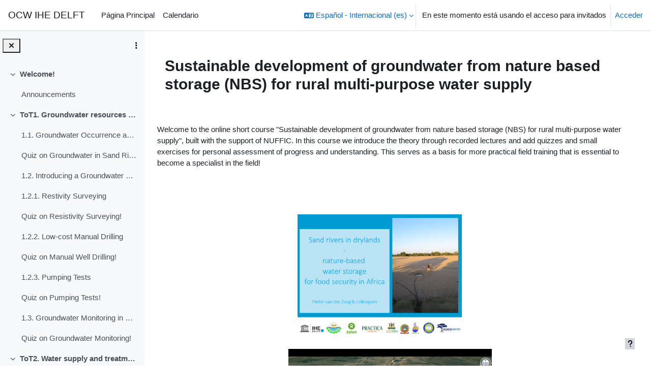

--- FILE ---
content_type: text/html; charset=utf-8
request_url: https://ocw.un-ihe.org/course/view.php?id=247&section=3&lang=es
body_size: 90678
content:
<!DOCTYPE html>

<html  dir="ltr" lang="es" xml:lang="es">
<head>
    <title>Tema: ToT3. Water supply and treatment from NBS for irrigation and cropping | Sustainable development of groundwater from nature based storage (NBS) for rural multi-purpose water supply | OCW IHE DELFT</title>
    <link rel="shortcut icon" href="https://ocw.un-ihe.org/theme/image.php/boost_union/theme/1769030384/favicon" />
    <style type="text/css">.admin_settingspage_tabs_with_tertiary .dropdown-toggle { font-size: 1.875rem !important; }
h2:has(+ .admin_settingspage_tabs_with_tertiary) { display: none; }</style><meta http-equiv="Content-Type" content="text/html; charset=utf-8" />
<meta name="keywords" content="moodle, Tema: ToT3. Water supply and treatment from NBS for irrigation and cropping | Sustainable development of groundwater from nature based storage (NBS) for rural multi-purpose water supply | OCW IHE DELFT" />
<link rel="stylesheet" type="text/css" href="https://ocw.un-ihe.org/theme/yui_combo.php?rollup/3.18.1/yui-moodlesimple-min.css" /><script id="firstthemesheet" type="text/css">/** Required in order to fix style inclusion problems in IE with YUI **/</script><link rel="stylesheet" type="text/css" href="https://ocw.un-ihe.org/theme/styles.php/boost_union/1769030384_1/all" />
<link rel="stylesheet" type="text/css" href="https://ocw.un-ihe.org/course/format/onetopic/styles.php" />
<script>
//<![CDATA[
var M = {}; M.yui = {};
M.pageloadstarttime = new Date();
M.cfg = {"wwwroot":"https:\/\/ocw.un-ihe.org","apibase":"https:\/\/ocw.un-ihe.org\/r.php\/api","homeurl":{},"sesskey":"PduHfB3Tks","sessiontimeout":"7200","sessiontimeoutwarning":1200,"themerev":"1769030384","slasharguments":1,"theme":"boost_union","iconsystemmodule":"core\/icon_system_fontawesome","jsrev":"1769030384","admin":"admin","svgicons":true,"usertimezone":"Europa\/Amsterdam","language":"es","courseId":247,"courseContextId":140503,"contextid":140503,"contextInstanceId":247,"langrev":1769051711,"templaterev":"1769030384","siteId":1,"userId":1};var yui1ConfigFn = function(me) {if(/-skin|reset|fonts|grids|base/.test(me.name)){me.type='css';me.path=me.path.replace(/\.js/,'.css');me.path=me.path.replace(/\/yui2-skin/,'/assets/skins/sam/yui2-skin')}};
var yui2ConfigFn = function(me) {var parts=me.name.replace(/^moodle-/,'').split('-'),component=parts.shift(),module=parts[0],min='-min';if(/-(skin|core)$/.test(me.name)){parts.pop();me.type='css';min=''}
if(module){var filename=parts.join('-');me.path=component+'/'+module+'/'+filename+min+'.'+me.type}else{me.path=component+'/'+component+'.'+me.type}};
YUI_config = {"debug":false,"base":"https:\/\/ocw.un-ihe.org\/lib\/yuilib\/3.18.1\/","comboBase":"https:\/\/ocw.un-ihe.org\/theme\/yui_combo.php?","combine":true,"filter":null,"insertBefore":"firstthemesheet","groups":{"yui2":{"base":"https:\/\/ocw.un-ihe.org\/lib\/yuilib\/2in3\/2.9.0\/build\/","comboBase":"https:\/\/ocw.un-ihe.org\/theme\/yui_combo.php?","combine":true,"ext":false,"root":"2in3\/2.9.0\/build\/","patterns":{"yui2-":{"group":"yui2","configFn":yui1ConfigFn}}},"moodle":{"name":"moodle","base":"https:\/\/ocw.un-ihe.org\/theme\/yui_combo.php?m\/1769030384\/","combine":true,"comboBase":"https:\/\/ocw.un-ihe.org\/theme\/yui_combo.php?","ext":false,"root":"m\/1769030384\/","patterns":{"moodle-":{"group":"moodle","configFn":yui2ConfigFn}},"filter":null,"modules":{"moodle-core-actionmenu":{"requires":["base","event","node-event-simulate"]},"moodle-core-blocks":{"requires":["base","node","io","dom","dd","dd-scroll","moodle-core-dragdrop","moodle-core-notification"]},"moodle-core-chooserdialogue":{"requires":["base","panel","moodle-core-notification"]},"moodle-core-dragdrop":{"requires":["base","node","io","dom","dd","event-key","event-focus","moodle-core-notification"]},"moodle-core-event":{"requires":["event-custom"]},"moodle-core-handlebars":{"condition":{"trigger":"handlebars","when":"after"}},"moodle-core-lockscroll":{"requires":["plugin","base-build"]},"moodle-core-maintenancemodetimer":{"requires":["base","node"]},"moodle-core-notification":{"requires":["moodle-core-notification-dialogue","moodle-core-notification-alert","moodle-core-notification-confirm","moodle-core-notification-exception","moodle-core-notification-ajaxexception"]},"moodle-core-notification-dialogue":{"requires":["base","node","panel","escape","event-key","dd-plugin","moodle-core-widget-focusafterclose","moodle-core-lockscroll"]},"moodle-core-notification-alert":{"requires":["moodle-core-notification-dialogue"]},"moodle-core-notification-confirm":{"requires":["moodle-core-notification-dialogue"]},"moodle-core-notification-exception":{"requires":["moodle-core-notification-dialogue"]},"moodle-core-notification-ajaxexception":{"requires":["moodle-core-notification-dialogue"]},"moodle-core_availability-form":{"requires":["base","node","event","event-delegate","panel","moodle-core-notification-dialogue","json"]},"moodle-course-categoryexpander":{"requires":["node","event-key"]},"moodle-course-dragdrop":{"requires":["base","node","io","dom","dd","dd-scroll","moodle-core-dragdrop","moodle-core-notification","moodle-course-coursebase","moodle-course-util"]},"moodle-course-management":{"requires":["base","node","io-base","moodle-core-notification-exception","json-parse","dd-constrain","dd-proxy","dd-drop","dd-delegate","node-event-delegate"]},"moodle-course-util":{"requires":["node"],"use":["moodle-course-util-base"],"submodules":{"moodle-course-util-base":{},"moodle-course-util-section":{"requires":["node","moodle-course-util-base"]},"moodle-course-util-cm":{"requires":["node","moodle-course-util-base"]}}},"moodle-form-dateselector":{"requires":["base","node","overlay","calendar"]},"moodle-form-shortforms":{"requires":["node","base","selector-css3","moodle-core-event"]},"moodle-question-chooser":{"requires":["moodle-core-chooserdialogue"]},"moodle-question-searchform":{"requires":["base","node"]},"moodle-availability_completion-form":{"requires":["base","node","event","moodle-core_availability-form"]},"moodle-availability_date-form":{"requires":["base","node","event","io","moodle-core_availability-form"]},"moodle-availability_grade-form":{"requires":["base","node","event","moodle-core_availability-form"]},"moodle-availability_group-form":{"requires":["base","node","event","moodle-core_availability-form"]},"moodle-availability_grouping-form":{"requires":["base","node","event","moodle-core_availability-form"]},"moodle-availability_profile-form":{"requires":["base","node","event","moodle-core_availability-form"]},"moodle-mod_assign-history":{"requires":["node","transition"]},"moodle-mod_bigbluebuttonbn-broker":{"requires":["base","node","datasource-get","datasource-jsonschema","datasource-polling","moodle-core-notification"]},"moodle-mod_bigbluebuttonbn-imports":{"requires":["base","node"]},"moodle-mod_bigbluebuttonbn-modform":{"requires":["base","node"]},"moodle-mod_bigbluebuttonbn-recordings":{"requires":["base","node","datasource-get","datasource-jsonschema","datasource-polling","moodle-core-notification"]},"moodle-mod_bigbluebuttonbn-rooms":{"requires":["base","node","datasource-get","datasource-jsonschema","datasource-polling","moodle-core-notification"]},"moodle-mod_customcert-rearrange":{"requires":["dd-delegate","dd-drag"]},"moodle-mod_mediagallery-base":{"requires":["base","node","selector-css3","dd-constrain","dd-proxy","dd-drop","dd-plugin","moodle-core-notification","event"]},"moodle-mod_mediagallery-mediabox":{"requires":["base","node","selector-css3"]},"moodle-mod_quiz-autosave":{"requires":["base","node","event","event-valuechange","node-event-delegate","io-form","datatype-date-format"]},"moodle-mod_quiz-dragdrop":{"requires":["base","node","io","dom","dd","dd-scroll","moodle-core-dragdrop","moodle-core-notification","moodle-mod_quiz-quizbase","moodle-mod_quiz-util-base","moodle-mod_quiz-util-page","moodle-mod_quiz-util-slot","moodle-course-util"]},"moodle-mod_quiz-modform":{"requires":["base","node","event"]},"moodle-mod_quiz-questionchooser":{"requires":["moodle-core-chooserdialogue","moodle-mod_quiz-util","querystring-parse"]},"moodle-mod_quiz-quizbase":{"requires":["base","node"]},"moodle-mod_quiz-toolboxes":{"requires":["base","node","event","event-key","io","moodle-mod_quiz-quizbase","moodle-mod_quiz-util-slot","moodle-core-notification-ajaxexception"]},"moodle-mod_quiz-util":{"requires":["node","moodle-core-actionmenu"],"use":["moodle-mod_quiz-util-base"],"submodules":{"moodle-mod_quiz-util-base":{},"moodle-mod_quiz-util-slot":{"requires":["node","moodle-mod_quiz-util-base"]},"moodle-mod_quiz-util-page":{"requires":["node","moodle-mod_quiz-util-base"]}}},"moodle-message_airnotifier-toolboxes":{"requires":["base","node","io"]},"moodle-editor_atto-editor":{"requires":["node","transition","io","overlay","escape","event","event-simulate","event-custom","node-event-html5","node-event-simulate","yui-throttle","moodle-core-notification-dialogue","moodle-editor_atto-rangy","handlebars","timers","querystring-stringify"]},"moodle-editor_atto-plugin":{"requires":["node","base","escape","event","event-outside","handlebars","event-custom","timers","moodle-editor_atto-menu"]},"moodle-editor_atto-menu":{"requires":["moodle-core-notification-dialogue","node","event","event-custom"]},"moodle-editor_atto-rangy":{"requires":[]},"moodle-report_eventlist-eventfilter":{"requires":["base","event","node","node-event-delegate","datatable","autocomplete","autocomplete-filters"]},"moodle-report_loglive-fetchlogs":{"requires":["base","event","node","io","node-event-delegate"]},"moodle-gradereport_history-userselector":{"requires":["escape","event-delegate","event-key","handlebars","io-base","json-parse","moodle-core-notification-dialogue"]},"moodle-qbank_editquestion-chooser":{"requires":["moodle-core-chooserdialogue"]},"moodle-tool_lp-dragdrop-reorder":{"requires":["moodle-core-dragdrop"]},"moodle-assignfeedback_editpdf-editor":{"requires":["base","event","node","io","graphics","json","event-move","event-resize","transition","querystring-stringify-simple","moodle-core-notification-dialog","moodle-core-notification-alert","moodle-core-notification-warning","moodle-core-notification-exception","moodle-core-notification-ajaxexception"]},"moodle-atto_accessibilitychecker-button":{"requires":["color-base","moodle-editor_atto-plugin"]},"moodle-atto_accessibilityhelper-button":{"requires":["moodle-editor_atto-plugin"]},"moodle-atto_align-button":{"requires":["moodle-editor_atto-plugin"]},"moodle-atto_bold-button":{"requires":["moodle-editor_atto-plugin"]},"moodle-atto_charmap-button":{"requires":["moodle-editor_atto-plugin"]},"moodle-atto_clear-button":{"requires":["moodle-editor_atto-plugin"]},"moodle-atto_collapse-button":{"requires":["moodle-editor_atto-plugin"]},"moodle-atto_embedquestion-button":{"requires":["moodle-editor_atto-plugin"]},"moodle-atto_emojipicker-button":{"requires":["moodle-editor_atto-plugin"]},"moodle-atto_emoticon-button":{"requires":["moodle-editor_atto-plugin"]},"moodle-atto_equation-button":{"requires":["moodle-editor_atto-plugin","moodle-core-event","io","event-valuechange","tabview","array-extras"]},"moodle-atto_h5p-button":{"requires":["moodle-editor_atto-plugin"]},"moodle-atto_hr-button":{"requires":["moodle-editor_atto-plugin"]},"moodle-atto_html-beautify":{},"moodle-atto_html-button":{"requires":["promise","moodle-editor_atto-plugin","moodle-atto_html-beautify","moodle-atto_html-codemirror","event-valuechange"]},"moodle-atto_html-codemirror":{"requires":["moodle-atto_html-codemirror-skin"]},"moodle-atto_image-button":{"requires":["moodle-editor_atto-plugin"]},"moodle-atto_indent-button":{"requires":["moodle-editor_atto-plugin"]},"moodle-atto_italic-button":{"requires":["moodle-editor_atto-plugin"]},"moodle-atto_link-button":{"requires":["moodle-editor_atto-plugin"]},"moodle-atto_managefiles-button":{"requires":["moodle-editor_atto-plugin"]},"moodle-atto_managefiles-usedfiles":{"requires":["node","escape"]},"moodle-atto_media-button":{"requires":["moodle-editor_atto-plugin","moodle-form-shortforms"]},"moodle-atto_noautolink-button":{"requires":["moodle-editor_atto-plugin"]},"moodle-atto_orderedlist-button":{"requires":["moodle-editor_atto-plugin"]},"moodle-atto_recordrtc-button":{"requires":["moodle-editor_atto-plugin","moodle-atto_recordrtc-recording"]},"moodle-atto_recordrtc-recording":{"requires":["moodle-atto_recordrtc-button"]},"moodle-atto_rtl-button":{"requires":["moodle-editor_atto-plugin"]},"moodle-atto_strike-button":{"requires":["moodle-editor_atto-plugin"]},"moodle-atto_subscript-button":{"requires":["moodle-editor_atto-plugin"]},"moodle-atto_superscript-button":{"requires":["moodle-editor_atto-plugin"]},"moodle-atto_table-button":{"requires":["moodle-editor_atto-plugin","moodle-editor_atto-menu","event","event-valuechange"]},"moodle-atto_title-button":{"requires":["moodle-editor_atto-plugin"]},"moodle-atto_underline-button":{"requires":["moodle-editor_atto-plugin"]},"moodle-atto_undo-button":{"requires":["moodle-editor_atto-plugin"]},"moodle-atto_unorderedlist-button":{"requires":["moodle-editor_atto-plugin"]}}},"gallery":{"name":"gallery","base":"https:\/\/ocw.un-ihe.org\/lib\/yuilib\/gallery\/","combine":true,"comboBase":"https:\/\/ocw.un-ihe.org\/theme\/yui_combo.php?","ext":false,"root":"gallery\/1769030384\/","patterns":{"gallery-":{"group":"gallery"}}}},"modules":{"core_filepicker":{"name":"core_filepicker","fullpath":"https:\/\/ocw.un-ihe.org\/lib\/javascript.php\/1769030384\/repository\/filepicker.js","requires":["base","node","node-event-simulate","json","async-queue","io-base","io-upload-iframe","io-form","yui2-treeview","panel","cookie","datatable","datatable-sort","resize-plugin","dd-plugin","escape","moodle-core_filepicker","moodle-core-notification-dialogue"]},"core_comment":{"name":"core_comment","fullpath":"https:\/\/ocw.un-ihe.org\/lib\/javascript.php\/1769030384\/comment\/comment.js","requires":["base","io-base","node","json","yui2-animation","overlay","escape"]}},"logInclude":[],"logExclude":[],"logLevel":null};
M.yui.loader = {modules: {}};

//]]>
</script>

    <meta name="viewport" content="width=device-width, initial-scale=1.0">
</head>
<body  id="page-course-view-onetopic" class="format-onetopic limitedwidth  path-course path-course-view chrome dir-ltr lang-es yui-skin-sam yui3-skin-sam ocw-un-ihe-org pagelayout-course course-247 context-140503 category-16 category-1 theme uses-drawers drawer-open-index nocourseindexcmicons theme_boost-union-footerbuttondesktop">
<div class="toast-wrapper mx-auto py-0 fixed-top" role="status" aria-live="polite"></div>
<div id="page-wrapper" class="d-print-block">

    <div>
    <a class="sr-only sr-only-focusable" href="#maincontent">Salta al contenido principal</a>
</div><script src="https://ocw.un-ihe.org/lib/javascript.php/1769030384/lib/polyfills/polyfill.js"></script>
<script src="https://ocw.un-ihe.org/theme/yui_combo.php?rollup/3.18.1/yui-moodlesimple-min.js"></script><script src="https://ocw.un-ihe.org/lib/javascript.php/1769030384/lib/javascript-static.js"></script>
<script>
//<![CDATA[
document.body.className += ' jsenabled';
//]]>
</script>


<script>
  (function(i,s,o,g,r,a,m){i['GoogleAnalyticsObject']=r;i[r]=i[r]||function(){
  (i[r].q=i[r].q||[]).push(arguments)},i[r].l=1*new Date();a=s.createElement(o),
  m=s.getElementsByTagName(o)[0];a.async=1;a.src=g;m.parentNode.insertBefore(a,m)
  })(window,document,'script','//www.google-analytics.com/analytics.js','ga');

  ga('create', 'UA-38167046-1', 'auto');
  ga('send', 'pageview');

</script>

    
    <nav class="navbar fixed-top navbar-light bg-white navbar-expand " aria-label="Navegación del sitio">
        <div class="container-fluid">
            <button class="navbar-toggler aabtn d-block d-md-none px-1 my-1 border-0" data-toggler="drawers" data-action="toggle" data-target="theme_boost-drawers-primary">
                <span class="navbar-toggler-icon"></span>
                <span class="sr-only">Panel lateral</span>
            </button>
    
            <a href="https://ocw.un-ihe.org/" class="navbar-brand align-items-center m-0 me-4 p-0 aabtn   d-none d-md-flex  ">
    
                    OCW IHE DELFT
            </a>
                <div class="primary-navigation">
                    <nav class="moremenu navigation">
                        <ul id="moremenu-6972377067449-navbar-nav" role="menubar" class="nav more-nav navbar-nav">
                                        <li data-key="home" class="nav-item " role="none" data-forceintomoremenu="false">
                                                    <a role="menuitem" class="nav-link   "
                                                        href="https://ocw.un-ihe.org/"
                                                        
                                                        
                                                        
                                                        data-disableactive="true"
                                                        tabindex="-1"
                                                    >
                                                        Página Principal
                                                    </a>
                                        </li>
                                        <li data-key="calendar" class="nav-item " role="none" data-forceintomoremenu="false">
                                                    <a role="menuitem" class="nav-link   "
                                                        href="https://ocw.un-ihe.org/calendar/view.php?view=month"
                                                        
                                                        
                                                        
                                                        data-disableactive="true"
                                                        tabindex="-1"
                                                    >
                                                        Calendario
                                                    </a>
                                        </li>
                                <li role="none" class="nav-item dropdown dropdownmoremenu d-none" data-region="morebutton">
                                    <a class="dropdown-toggle nav-link " href="#" id="moremenu-dropdown-6972377067449" role="menuitem" data-toggle="dropdown" aria-haspopup="true" aria-expanded="false" tabindex="-1">
                                        Más
                                    </a>
                                    <ul class="dropdown-menu dropdown-menu-left" data-region="moredropdown" aria-labelledby="moremenu-dropdown-6972377067449" role="menu">
                                    </ul>
                                </li>
                        </ul>
                    </nav>
                </div>
    
            <ul class="navbar-nav d-none d-md-flex my-1 px-1">
                <!-- page_heading_menu -->
                
            </ul>
    
            <div id="usernavigation" class="navbar-nav ms-auto h-100">
                    <div class="langmenu">
                        <div class="dropdown show">
                            <a href="#" role="button" id="lang-menu-toggle" data-toggle="dropdown" aria-label="Idioma" aria-haspopup="true" aria-controls="lang-action-menu" class="btn dropdown-toggle">
                                <i class="icon fa fa-language fa-fw me-1" aria-hidden="true"></i>
                                <span class="langbutton">
                                    Español - Internacional ‎(es)‎
                                </span>
                                <b class="caret"></b>
                            </a>
                            <div role="menu" aria-labelledby="lang-menu-toggle" id="lang-action-menu" class="dropdown-menu dropdown-menu-right">
                                        <a href="https://ocw.un-ihe.org/course/view.php?id=247&amp;section=3&amp;lang=en" class="dropdown-item ps-5" role="menuitem" 
                                                lang="en" >
                                            English ‎(en)‎
                                        </a>
                                        <a href="#" class="dropdown-item ps-5" role="menuitem" aria-current="true"
                                                >
                                            Español - Internacional ‎(es)‎
                                        </a>
                                        <a href="https://ocw.un-ihe.org/course/view.php?id=247&amp;section=3&amp;lang=fr" class="dropdown-item ps-5" role="menuitem" 
                                                lang="fr" >
                                            Français ‎(fr)‎
                                        </a>
                                        <a href="https://ocw.un-ihe.org/course/view.php?id=247&amp;section=3&amp;lang=ar" class="dropdown-item ps-5" role="menuitem" 
                                                lang="ar" >
                                            العربية ‎(ar)‎
                                        </a>
                            </div>
                        </div>
                    </div>
                    <div class="divider border-start h-75 align-self-center mx-1"></div>
                
                <div class="d-flex align-items-stretch usermenu-container" data-region="usermenu">
                        <div class="usermenu">
                                <span class="login ps-2">
                                        En este momento está usando el acceso para invitados
                                        <div class="divider border-start h-75 align-self-center mx-2"></div>
                                        <a href="https://ocw.un-ihe.org/login/index.php">Acceder</a>
                                </span>
                        </div>
                </div>
                
    
            </div>
        </div>
    </nav>
    
<div  class="drawer   drawer-left  drawer-primary d-print-none not-initialized" data-region="fixed-drawer" id="theme_boost-drawers-primary" data-preference="" data-state="show-drawer-primary" data-forceopen="0" data-close-on-resize="1">
    <div class="drawerheader">
        <button
            class="btn drawertoggle icon-no-margin hidden"
            data-toggler="drawers"
            data-action="closedrawer"
            data-target="theme_boost-drawers-primary"
            data-toggle="tooltip"
            data-placement="right"
            title="Cerrar caja"
        >
            <i class="icon fa fa-xmark fa-fw " aria-hidden="true" ></i>
        </button>
                <a
            href="https://ocw.un-ihe.org/"
            title="OCW IHE DELFT"
            data-region="site-home-link"
            class="aabtn text-reset d-flex align-items-center py-1 h-100"
        >
                <span class="sitename" title="OCW IHE DELFT">OCW IHE DELFT</span>
        </a>

        <div class="drawerheadercontent hidden">
            
        </div>
    </div>
    <div class="drawercontent drag-container" data-usertour="scroller">
                <div class="list-group">
                <a href="https://ocw.un-ihe.org/"  class=" list-group-item list-group-item-action  "  >
                    Página Principal
                </a>
                <a href="https://ocw.un-ihe.org/calendar/view.php?view=month"  class=" list-group-item list-group-item-action  "  >
                    Calendario
                </a>
        </div>

    </div>
</div>
        <div  class="drawer drawer-left show d-print-none not-initialized" data-region="fixed-drawer" id="theme_boost-drawers-courseindex" data-preference="drawer-open-index" data-state="show-drawer-left" data-forceopen="0" data-close-on-resize="0">
    <div class="drawerheader">
        <button
            class="btn drawertoggle icon-no-margin hidden"
            data-toggler="drawers"
            data-action="closedrawer"
            data-target="theme_boost-drawers-courseindex"
            data-toggle="tooltip"
            data-placement="right"
            title="Cerrar el índice del curso"
        >
            <i class="icon fa fa-xmark fa-fw " aria-hidden="true" ></i>
        </button>
        
        <div class="drawerheadercontent hidden">
                            <div id="courseindexdrawercontrols" class="dropdown">
                    <button class="btn btn-icon rounded-circle mx-2"
                            id="courseindexdrawercontrolsmenubutton"
                            type="button"
                            data-toggle="dropdown"
                            aria-haspopup="true"
                            aria-expanded="false"
                            title="Opciones de índice de cursos"
                            aria-label="Opciones de índice de cursos"
                            aria-controls="courseindexdrawercontrolsmenu">
                        <i class="icon fa fa-ellipsis-v fa-fw m-0" aria-hidden="true"></i>
                    </button>
                    <div class="dropdown-menu dropdown-menu-right" role="menu" id="courseindexdrawercontrolsmenu" aria-labelledby="courseindexdrawercontrolsmenubutton">
                        <a class="dropdown-item"
                           href="#"
                           data-action="expandallcourseindexsections"
                           role="menuitem"
                        >
                            <i class="icon fa fa-angles-down fa-fw " aria-hidden="true" ></i>
                            Expandir todo
                        </a>
                        <a class="dropdown-item"
                           href="#"
                           data-action="collapseallcourseindexsections"
                           role="menuitem"
                        >
                            <span class="dir-rtl-hide"><i class="icon fa fa-angles-right fa-fw " aria-hidden="true" ></i></span>
                            <span class="dir-ltr-hide"><i class="icon fa fa-angles-left fa-fw " aria-hidden="true" ></i></span>
                            Colapsar todo
                        </a>
                    </div>
                </div>

        </div>
    </div>
    <div class="drawercontent drag-container" data-usertour="scroller">
                        <nav id="courseindex" class="courseindex">
    <div id="courseindex-content">
        <div data-region="loading-placeholder-content" aria-hidden="true" id="course-index-placeholder">
            <ul class="placeholders list-unstyled px-5">
                <li>
                    <div class="col-md-6 p-0 d-flex align-items-center">
                        <div class="bg-pulse-grey rounded-circle me-2"></div>
                        <div class="bg-pulse-grey w-100"></div>
                    </div>
                </li>
                <li>
                    <div class="col-md-6 p-0 d-flex align-items-center">
                        <div class="bg-pulse-grey rounded-circle me-2"></div>
                        <div class="bg-pulse-grey w-100"></div>
                    </div>
                </li>
                <li>
                    <div class="col-md-6 p-0 d-flex align-items-center">
                        <div class="bg-pulse-grey rounded-circle me-2"></div>
                        <div class="bg-pulse-grey w-100"></div>
                    </div>
                </li>
                <li>
                    <div class="col-md-6 p-0 d-flex align-items-center">
                        <div class="bg-pulse-grey rounded-circle me-2"></div>
                        <div class="bg-pulse-grey w-100"></div>
                    </div>
                </li>
            </ul>
        </div>
    </div>
</nav>

    </div>
</div>


    <div id="page" data-region="mainpage" data-usertour="scroller" class="drawers show-drawer-left  drag-container">



        <div class="main-inner-wrapper main-inner-outside-none main-inner-outside-nextmaincontent">

        <div id="topofscroll" class="main-inner">
            <div class="drawer-toggles d-flex">
                    <div class="drawer-toggler drawer-left-toggle open-nav d-print-none">
                        <button
                            class="btn icon-no-margin"
                            data-toggler="drawers"
                            data-action="toggle"
                            data-target="theme_boost-drawers-courseindex"
                            data-toggle="tooltip"
                            data-placement="right"
                            title="Abrir índice del curso"
                        >
                            <span class="sr-only">Abrir índice del curso</span>
                            <i class="icon fa fa-list fa-fw " aria-hidden="true" ></i>
                        </button>
                    </div>
            </div>
            
            
            <header id="page-header" class="header-maxwidth d-print-none">
    <div class="w-100">
        <div class="d-flex flex-wrap">
            <div id="page-navbar">
                <nav aria-label="Barra de navegación">
    <ol class="breadcrumb"></ol>
</nav>
            </div>
            <div class="ms-auto d-flex">
                
            </div>
            <div id="course-header">
                
            </div>
        </div>
                <div class="d-flex align-items-center">
                    <div class="me-auto d-flex flex-column">
                        <div>
                            <div class="page-context-header d-flex flex-wrap align-items-center mb-2">
    <div class="page-header-headings">
        <h1 class="h2 mb-0">Sustainable development of groundwater from nature based storage (NBS) for rural multi-purpose water supply</h1>
    </div>
</div>
                        </div>
                        <div>
                        </div>
                    </div>
                    <div class="header-actions-container ms-auto" data-region="header-actions-container">
                    </div>
                </div>
    </div>
</header>
            <div id="page-content" class="pb-3 d-print-block">
                <div id="region-main-box">
                    <div id="region-main">

                        <span class="notifications" id="user-notifications"></span><div class="course-content-header"><div id="697237703b8b2-course-format">
    <h2 class="accesshide">Perfilado de sección</h2>
    


    <div class="single-section general-section">
        <ul class="onetopic">

                <li id="section-0"
                    class="section course-section main  clearfix
                             
                            "
                    data-sectionid="0"
                    data-sectionreturnid="3"
                    data-for="section"
                    data-id="4067"
                    data-number="0"
                >
                    <div class="course-section-header d-flex"
                        data-for="section_title"
                        data-id="4067"
                        data-number="0"
                    >
                        <div data-region="sectionbadges" class="sectionbadges d-flex align-items-center">
                        </div>
                    </div>
                
                        
                        <div id="coursecontentcollapse0"
                            class="content ">
                            <div class=" my-3" data-for="sectioninfo">
                                        <div class="section_availability">
                                        </div>
                                            <div class="summarytext">
                                                <div class="no-overflow"><p style="direction: rtl; text-align: center;"></p><p style="text-align: left;"><span style="font-size: 0.9375rem; text-transform: inherit;"></span></p><p><span>Welcome to the online short course "Sustainable development of groundwater from nature based storage (NBS) for rural multi-purpose water supply", built with the support of NUFFIC. In this course we&nbsp;</span><span>introduce the theory through recorded lectures and add quizzes and small exercises for personal assessment of progress and understanding. This serves as a basis for more practical field training that is essential to become a specialist in the field!</span></p><br>&nbsp; &nbsp;<p></p><p style="text-align: center;"><a href="https://ocw.un-ihe.org/pluginfile.php/140503/course/section/4067/Introduction_NBS_SandRivers_DrylandsSSA.mp4?time=1613483223319" target="_blank" style="font-size: 0.9375rem; text-transform: inherit;"><img src="https://ocw.un-ihe.org/pluginfile.php/140503/course/section/4067/Sand_River_Intro_Title_Slide.png" alt="Sand_River_Intro_Title_Slide" width="351" height="263" style="text-align: right;" class="img-responsive atto_image_button_middle"></a><span style="text-align: right; font-size: 0.9375rem; text-transform: inherit;">&nbsp; &nbsp;</span><span style="text-align: right; font-size: 0.9375rem; text-transform: inherit;">&nbsp;&nbsp;&nbsp;&nbsp;</span>&nbsp;&nbsp;&nbsp;<div class="mediaplugin mediaplugin_videojs d-block"><div style="max-width:400px;"><video   controls="true" loop="true" data-setup-lazy="{&quot;language&quot;: &quot;es&quot;, &quot;fluid&quot;: true, &quot;playbackRates&quot;: [0.5, 0.75, 1, 1.25, 1.5, 1.75, 2], &quot;userActions&quot;: {&quot;hotkeys&quot;: true}}" id="id_videojs_6972377080b4e_1" class="video-js" title="Fly_Over_Limpopo.mp4"><source src="https://ocw.un-ihe.org/pluginfile.php/140503/course/section/4067/Fly_Over_Limpopo.mp4?time=1637318673560" type="video/mp4" />https://ocw.un-ihe.org/pluginfile.php/140503/course/section/4067/Fly_Over_Limpopo.mp4?time=1637318673560</video></div></div>&nbsp;&nbsp;&nbsp;<span style="text-align: right; font-size: 0.9375rem; text-transform: inherit;">&nbsp;&nbsp;&nbsp;&nbsp;</span><span style="text-align: right; font-size: 0.9375rem; text-transform: inherit;">&nbsp; &nbsp; &nbsp;</span></p><p></p><p style="text-align: right;"><br></p><p></p></div>
                                            </div>
                            </div>
                                    <ul class="section m-0 p-0 img-text  d-block " data-for="cmlist">
                                                <li
                                                    class="activity activity-wrapper forum modtype_forum  hasinfo "
                                                    id="module-16456"
                                                    data-for="cmitem"
                                                    data-id="16456"
                                                >
                                                        <div class="activity-item focus-control " data-activityname="Announcements" data-region="activity-card">
                                                                    <div class="bulkselect d-none" data-for="cmBulkSelect">
                                                                        <input
                                                                            id="cmCheckbox16456"
                                                                            type="checkbox"
                                                                            data-id="16456"
                                                                            data-action="toggleSelectionCm"
                                                                            data-bulkcheckbox="1"
                                                                        >
                                                                        <label class="sr-only" for="cmCheckbox16456">
                                                                            Seleccionar actividad Announcements
                                                                        </label>
                                                                    </div>

                                                                <div class="activity-grid ">
                                                                
                                                                                            <div class="activity-icon activityiconcontainer smaller collaboration  courseicon align-self-start me-2">
                                                                                                <img
                                                                                                    src="https://ocw.un-ihe.org/theme/image.php/boost_union/forum/1769030384/monologo?filtericon=1"
                                                                                                    class="activityicon "
                                                                                                    data-region="activity-icon"
                                                                                                    data-id="16456"
                                                                                                    alt=""
                                                                                                    
                                                                                                >
                                                                                            </div>
                                                                                
                                                                                    <div class="activity-name-area activity-instance d-flex flex-column me-2">
                                                                                        <div class="activitytitle  modtype_forum position-relative align-self-start">
                                                                                            <div class="activityname">
                                                                                                            <a href="https://ocw.un-ihe.org/mod/forum/view.php?id=16456" class=" aalink stretched-link" onclick="">        <span class="instancename">Announcements <span class="accesshide " > Foro</span></span>    </a>
                                                                                                        
                                                                                                        <span
                                                                                                            
                                                                                                            class="ms-1"
                                                                                                            
                                                                                                        >
                                                                                                            <span class="activitybadge badge rounded-pill ">
                                                                                                                    
                                                                                                            </span>
                                                                                                        </span>
                                                                                            </div>
                                                                                        </div>
                                                                                    </div>
                                                                                
                                                                
                                                                
                                                                
                                                                
                                                                
                                                                
                                                                
                                                                
                                                                </div>
                                                        </div>
                                                </li>
                                        </ul>
                            
                        </div>                </li>

        </ul>
    </div>


    <div id="tabs-tree-start" class="defaulttabs hastopictabs ">
            <style type="text/css">
                    
            </style>

            <div class="tabs-wrapper">

                

                    <ul class="nav nav-tabs format_onetopic-tabs ">
                        <li class="nav-item tab_position_1 tab_level_0 " id="onetabid-4068">
                          <a class="nav-link" href="https://ocw.un-ihe.org/course/view.php?id=247&amp;section=1#tabs-tree-start" title="ToT1. Groundwater resources assessment, exploration and monitoring in nature based storage (NBS)" style="">
                            <span class="tabicon hidden">
                            </span>ToT1. Groundwater resources assessment, exploration and monitoring in nature based storage (NBS)
                    
                          </a>
                        </li>
                        <li class="nav-item tab_position_2 tab_level_0 " id="onetabid-4069">
                          <a class="nav-link" href="https://ocw.un-ihe.org/course/view.php?id=247&amp;section=2#tabs-tree-start" title="ToT2. Water supply and treatment from NBS for domestic supply to rural households" style="">
                            <span class="tabicon hidden">
                            </span>ToT2. Water supply and treatment from NBS for domestic supply to rural households
                    
                          </a>
                        </li>
                        <li class="nav-item tab_position_3 tab_level_0 " id="onetabid-4070">
                          <a class="nav-link active" href="https://ocw.un-ihe.org/course/view.php?id=247&amp;section=3#tabs-tree-start" title="ToT3. Water supply and treatment from NBS for irrigation and cropping" style="">
                            <span class="tabicon hidden">
                            </span>ToT3. Water supply and treatment from NBS for irrigation and cropping
                    
                          </a>
                        </li>
                        <li class="nav-item tab_position_4 tab_level_0 " id="onetabid-4071">
                          <a class="nav-link" href="https://ocw.un-ihe.org/course/view.php?id=247&amp;section=4#tabs-tree-start" title="ToT4. Multiple-Use Services: combining domestic water supply and irrigation systems smartly" style="">
                            <span class="tabicon hidden">
                            </span>ToT4. Multiple-Use Services: combining domestic water supply and irrigation systems smartly
                    
                          </a>
                        </li>
                    </ul>
            </div>

        <div class="onetopic-tab-body"
            data-tabid="4070"
            >



            <div class="hack-element-not-used"></div>
                        
                        <div role="main"><span id="maincontent"></span><div class="course-content"><div class="single-section ">
    
    <ul class="onetopic">

            <li id="section-3"
                class="section course-section main  clearfix
                         
                        "
                data-sectionid="3"
                data-sectionreturnid="3"
                data-for="section"
                data-id="4070"
                data-number="3"
            >
                <div class="course-section-header d-flex"
                    data-for="section_title"
                    data-id="4070"
                    data-number="3"
                >
                    <div data-region="sectionbadges" class="sectionbadges d-flex align-items-center">
                    </div>
                </div>
            
                    
                    <div id="coursecontentcollapse3"
                        class="content ">
                        <div class=" my-3" data-for="sectioninfo">
                                    <div class="section_availability">
                                    </div>
                        </div>
                                <ul class="section m-0 p-0 img-text  d-block " data-for="cmlist">
                                            <li
                                                class="activity activity-wrapper resource modtype_resource  hasinfo "
                                                id="module-16484"
                                                data-for="cmitem"
                                                data-id="16484"
                                            >
                                                    <div class="activity-item focus-control " data-activityname="3.1 Pumping options" data-region="activity-card">
                                                                <div class="bulkselect d-none" data-for="cmBulkSelect">
                                                                    <input
                                                                        id="cmCheckbox16484"
                                                                        type="checkbox"
                                                                        data-id="16484"
                                                                        data-action="toggleSelectionCm"
                                                                        data-bulkcheckbox="1"
                                                                    >
                                                                    <label class="sr-only" for="cmCheckbox16484">
                                                                        Seleccionar actividad 3.1 Pumping options
                                                                    </label>
                                                                </div>

                                                            <div class="activity-grid ">
                                                            
                                                                                        <div class="activity-icon activityiconcontainer smaller content  courseicon align-self-start me-2">
                                                                                            <img
                                                                                                src="https://ocw.un-ihe.org/theme/image.php/boost_union/core/1769030384/f/powerpoint?filtericon=1"
                                                                                                class="activityicon "
                                                                                                data-region="activity-icon"
                                                                                                data-id="16484"
                                                                                                alt=""
                                                                                                
                                                                                            >
                                                                                        </div>
                                                                            
                                                                                <div class="activity-name-area activity-instance d-flex flex-column me-2">
                                                                                    <div class="activitytitle  modtype_resource position-relative align-self-start">
                                                                                        <div class="activityname">
                                                                                                        <a href="https://ocw.un-ihe.org/mod/resource/view.php?id=16484" class=" aalink stretched-link" onclick="">        <span class="instancename">3.1 Pumping options <span class="accesshide " > Archivo</span></span>    </a>
                                                                                                    
                                                                                                    <span
                                                                                                        
                                                                                                        class="ms-1"
                                                                                                        
                                                                                                    >
                                                                                                        <span class="activitybadge badge rounded-pill ">
                                                                                                                
                                                                                                        </span>
                                                                                                    </span>
                                                                                        </div>
                                                                                    </div>
                                                                                </div>
                                                                            
                                                            
                                                            
                                                            
                                                            
                                                                        <div class="activity-completion align-self-start ms-sm-2">
                                                                                <div data-region="activity-information" data-activityname="3.1 Pumping options" class="activity-information">
                                                                                        <div data-region="completion-info">
                                                                                                <div data-region="completionrequirements" aria-label="Requisitos para la finalización de 3.1 Pumping options">
                                                                                                    <div
                                                                                                        class="dropdown     completion-dropdown   "
                                                                                                        id="dropdownDialog_697237706d4082"
                                                                                                    >
                                                                                                        <button
                                                                                                            class="     btn btn-sm dropdown-toggle icon-no-margin    "
                                                                                                            type="button"
                                                                                                            id="dropwdownbutton_697237706d4083"
                                                                                                            data-toggle="dropdown"
                                                                                                            aria-haspopup="true"
                                                                                                            aria-expanded="false"
                                                                                                            data-for="dropdowndialog_button"
                                                                                                            
                                                                                                        >
                                                                                                                Finalización
                                                                                                        </button>
                                                                                                        <div
                                                                                                            class="dropdown-menu   dropdown-menu-right       "
                                                                                                            aria-labelledby="dropwdownbutton_697237706d4083"
                                                                                                            data-for="dropdowndialog_dialog"
                                                                                                        >
                                                                                                            <div class="p-2" data-for="dropdowndialog_content">
                                                                                                                    <div class="completion-dialog px-2">
            <strong>Los estudiantes deben</strong>

        <div class="ms-2" role="list">

                    <div class="d-flex mt-2" role="listitem">
                        <div><img class="icon " alt="" aria-hidden="true" src="https://ocw.un-ihe.org/theme/image.php/boost_union/core/1769030384/i/dot" /></div>
                        <span>Marcar como hecha</span>
                    </div>
        </div>


</div>
                                                                                                            </div>
                                                                                                        </div>
                                                                                                    </div>
                                                                                                </div>
                                                                                
                                                                                        </div>
                                                                                </div>
                                                                        </div>
                                                            
                                                            
                                                                    <div class="activity-altcontent text-break activity-description">
                                                                        <div class="no-overflow"><div class="no-overflow"><p dir="ltr" style="text-align: left;"><a href="https://media.un-ihe.org/p2go/tst/P1_Pumping_choices/ihePIP.html" target="_blank"><img src="https://ocw.un-ihe.org/pluginfile.php/140557/mod_resource/intro/P1_Title_Slide.png" alt="P1_Title_Slide" width="350" height="218" class="img-responsive atto_image_button_text-bottom"></a><br></p></div></div>
                                                                    </div>
                                                            
                                                            
                                                            </div>
                                                    </div>
                                            </li>
                                            <li
                                                class="activity activity-wrapper resource modtype_resource  hasinfo "
                                                id="module-16485"
                                                data-for="cmitem"
                                                data-id="16485"
                                            >
                                                    <div class="activity-item focus-control " data-activityname="3.2 Application systems" data-region="activity-card">
                                                                <div class="bulkselect d-none" data-for="cmBulkSelect">
                                                                    <input
                                                                        id="cmCheckbox16485"
                                                                        type="checkbox"
                                                                        data-id="16485"
                                                                        data-action="toggleSelectionCm"
                                                                        data-bulkcheckbox="1"
                                                                    >
                                                                    <label class="sr-only" for="cmCheckbox16485">
                                                                        Seleccionar actividad 3.2 Application systems
                                                                    </label>
                                                                </div>

                                                            <div class="activity-grid ">
                                                            
                                                                                        <div class="activity-icon activityiconcontainer smaller content  courseicon align-self-start me-2">
                                                                                            <img
                                                                                                src="https://ocw.un-ihe.org/theme/image.php/boost_union/core/1769030384/f/powerpoint?filtericon=1"
                                                                                                class="activityicon "
                                                                                                data-region="activity-icon"
                                                                                                data-id="16485"
                                                                                                alt=""
                                                                                                
                                                                                            >
                                                                                        </div>
                                                                            
                                                                                <div class="activity-name-area activity-instance d-flex flex-column me-2">
                                                                                    <div class="activitytitle  modtype_resource position-relative align-self-start">
                                                                                        <div class="activityname">
                                                                                                        <a href="https://ocw.un-ihe.org/mod/resource/view.php?id=16485" class=" aalink stretched-link" onclick="">        <span class="instancename">3.2 Application systems <span class="accesshide " > Archivo</span></span>    </a>
                                                                                                    
                                                                                                    <span
                                                                                                        
                                                                                                        class="ms-1"
                                                                                                        
                                                                                                    >
                                                                                                        <span class="activitybadge badge rounded-pill ">
                                                                                                                
                                                                                                        </span>
                                                                                                    </span>
                                                                                        </div>
                                                                                    </div>
                                                                                </div>
                                                                            
                                                            
                                                            
                                                            
                                                            
                                                                        <div class="activity-completion align-self-start ms-sm-2">
                                                                                <div data-region="activity-information" data-activityname="3.2 Application systems" class="activity-information">
                                                                                        <div data-region="completion-info">
                                                                                                <div data-region="completionrequirements" aria-label="Requisitos para la finalización de 3.2 Application systems">
                                                                                                    <div
                                                                                                        class="dropdown     completion-dropdown   "
                                                                                                        id="dropdownDialog_697237706d4084"
                                                                                                    >
                                                                                                        <button
                                                                                                            class="     btn btn-sm dropdown-toggle icon-no-margin    "
                                                                                                            type="button"
                                                                                                            id="dropwdownbutton_697237706d4085"
                                                                                                            data-toggle="dropdown"
                                                                                                            aria-haspopup="true"
                                                                                                            aria-expanded="false"
                                                                                                            data-for="dropdowndialog_button"
                                                                                                            
                                                                                                        >
                                                                                                                Finalización
                                                                                                        </button>
                                                                                                        <div
                                                                                                            class="dropdown-menu   dropdown-menu-right       "
                                                                                                            aria-labelledby="dropwdownbutton_697237706d4085"
                                                                                                            data-for="dropdowndialog_dialog"
                                                                                                        >
                                                                                                            <div class="p-2" data-for="dropdowndialog_content">
                                                                                                                    <div class="completion-dialog px-2">
            <strong>Los estudiantes deben</strong>

        <div class="ms-2" role="list">

                    <div class="d-flex mt-2" role="listitem">
                        <div><img class="icon " alt="" aria-hidden="true" src="https://ocw.un-ihe.org/theme/image.php/boost_union/core/1769030384/i/dot" /></div>
                        <span>Marcar como hecha</span>
                    </div>
        </div>


</div>
                                                                                                            </div>
                                                                                                        </div>
                                                                                                    </div>
                                                                                                </div>
                                                                                
                                                                                        </div>
                                                                                </div>
                                                                        </div>
                                                            
                                                            
                                                                    <div class="activity-altcontent text-break activity-description">
                                                                        <div class="no-overflow"><div class="no-overflow"><p dir="ltr" style="text-align: left;"><a href="https://media.un-ihe.org/p2go/tst/P2_Application_systems/ihePIP.html" target="_blank"><img src="https://ocw.un-ihe.org/pluginfile.php/140558/mod_resource/intro/P2_Title_Slide.png" alt="P2_Title_Slide" width="350" height="233" class="img-responsive atto_image_button_text-bottom"></a><br></p></div></div>
                                                                    </div>
                                                            
                                                            
                                                            </div>
                                                    </div>
                                            </li>
                                            <li
                                                class="activity activity-wrapper resource modtype_resource  hasinfo "
                                                id="module-16486"
                                                data-for="cmitem"
                                                data-id="16486"
                                            >
                                                    <div class="activity-item focus-control " data-activityname="3.3 Selecting the technologies" data-region="activity-card">
                                                                <div class="bulkselect d-none" data-for="cmBulkSelect">
                                                                    <input
                                                                        id="cmCheckbox16486"
                                                                        type="checkbox"
                                                                        data-id="16486"
                                                                        data-action="toggleSelectionCm"
                                                                        data-bulkcheckbox="1"
                                                                    >
                                                                    <label class="sr-only" for="cmCheckbox16486">
                                                                        Seleccionar actividad 3.3 Selecting the technologies
                                                                    </label>
                                                                </div>

                                                            <div class="activity-grid ">
                                                            
                                                                                        <div class="activity-icon activityiconcontainer smaller content  courseicon align-self-start me-2">
                                                                                            <img
                                                                                                src="https://ocw.un-ihe.org/theme/image.php/boost_union/core/1769030384/f/image?filtericon=1"
                                                                                                class="activityicon "
                                                                                                data-region="activity-icon"
                                                                                                data-id="16486"
                                                                                                alt=""
                                                                                                
                                                                                            >
                                                                                        </div>
                                                                            
                                                                                <div class="activity-name-area activity-instance d-flex flex-column me-2">
                                                                                    <div class="activitytitle  modtype_resource position-relative align-self-start">
                                                                                        <div class="activityname">
                                                                                                        <a href="https://ocw.un-ihe.org/mod/resource/view.php?id=16486" class=" aalink stretched-link" onclick="">        <span class="instancename">3.3 Selecting the technologies <span class="accesshide " > Archivo</span></span>    </a>
                                                                                                    
                                                                                                    <span
                                                                                                        
                                                                                                        class="ms-1"
                                                                                                        
                                                                                                    >
                                                                                                        <span class="activitybadge badge rounded-pill ">
                                                                                                                
                                                                                                        </span>
                                                                                                    </span>
                                                                                        </div>
                                                                                    </div>
                                                                                </div>
                                                                            
                                                            
                                                            
                                                            
                                                            
                                                                        <div class="activity-completion align-self-start ms-sm-2">
                                                                                <div data-region="activity-information" data-activityname="3.3 Selecting the technologies" class="activity-information">
                                                                                        <div data-region="completion-info">
                                                                                                <div data-region="completionrequirements" aria-label="Requisitos para la finalización de 3.3 Selecting the technologies">
                                                                                                    <div
                                                                                                        class="dropdown     completion-dropdown   "
                                                                                                        id="dropdownDialog_697237706d4086"
                                                                                                    >
                                                                                                        <button
                                                                                                            class="     btn btn-sm dropdown-toggle icon-no-margin    "
                                                                                                            type="button"
                                                                                                            id="dropwdownbutton_697237706d4087"
                                                                                                            data-toggle="dropdown"
                                                                                                            aria-haspopup="true"
                                                                                                            aria-expanded="false"
                                                                                                            data-for="dropdowndialog_button"
                                                                                                            
                                                                                                        >
                                                                                                                Finalización
                                                                                                        </button>
                                                                                                        <div
                                                                                                            class="dropdown-menu   dropdown-menu-right       "
                                                                                                            aria-labelledby="dropwdownbutton_697237706d4087"
                                                                                                            data-for="dropdowndialog_dialog"
                                                                                                        >
                                                                                                            <div class="p-2" data-for="dropdowndialog_content">
                                                                                                                    <div class="completion-dialog px-2">
            <strong>Los estudiantes deben</strong>

        <div class="ms-2" role="list">

                    <div class="d-flex mt-2" role="listitem">
                        <div><img class="icon " alt="" aria-hidden="true" src="https://ocw.un-ihe.org/theme/image.php/boost_union/core/1769030384/i/dot" /></div>
                        <span>Marcar como hecha</span>
                    </div>
        </div>


</div>
                                                                                                            </div>
                                                                                                        </div>
                                                                                                    </div>
                                                                                                </div>
                                                                                
                                                                                        </div>
                                                                                </div>
                                                                        </div>
                                                            
                                                            
                                                                    <div class="activity-altcontent text-break activity-description">
                                                                        <div class="no-overflow"><div class="no-overflow"><p dir="ltr" style="text-align: left;"><a href="https://media.un-ihe.org/p2go/tst/P3_Selecting_the_technologies/ihePIP.html" target="_blank"><img src="https://ocw.un-ihe.org/pluginfile.php/140559/mod_resource/intro/P3_Title_Slide.png" alt="P3_Title_Slide" width="350" height="222" class="img-responsive atto_image_button_text-bottom"></a><br></p></div></div>
                                                                    </div>
                                                            
                                                            
                                                            </div>
                                                    </div>
                                            </li>
                                    </ul>
                        
                    </div>            </li>

    </ul>

</div></div></div>
                        
                        <div class="course-content-footer"></div>

        </div>
    </div>

</div></div>

                    </div>
                </div>
            </div>
        </div>

        </div>



        
        <footer id="page-footer" class="footer-popover bg-white">
            <div data-region="footer-container-popover">
                    <button class="btn btn-icon bg-secondary icon-no-margin btn-footer-popover" data-action="footer-popover" aria-label="Mostrar pie de página">
                        <i class="icon fa fa-question fa-fw " aria-hidden="true" ></i>
                    </button>
                <div id="boost-union-footer-buttons">
                </div>
            </div>
                <div class="footer-content-popover container" data-region="footer-content-popover">
                        <div class="footer-section p-3 border-bottom">
                            <div class="logininfo">
                                <div class="logininfo">En este momento está usando el acceso para invitados (<a href="https://ocw.un-ihe.org/login/index.php">Acceder</a>)</div>
                            </div>
                        </div>
                    <div class="tool_usertours-resettourcontainer"></div>
                    
                        <div class="footer-section p-3 border-bottom">
                            <div class="tool_dataprivacy"><a href="https://ocw.un-ihe.org/admin/tool/dataprivacy/summary.php">Resumen de retención de datos</a></div><div><a class="mobilelink" href="https://download.moodle.org/mobile?version=2024100708.04&amp;lang=es&amp;iosappid=633359593&amp;androidappid=com.moodle.moodlemobile&amp;siteurl=https%3A%2F%2Focw.un-ihe.org">Descargar la app para dispositivos móviles</a></div>
                        </div>
                        <div class="footer-section p-3 border-bottom">
                            <div>Desarrollado por <a href="https://moodle.com">Moodle</a></div>
                        </div>
                    <script>
//<![CDATA[
var require = {
    baseUrl : 'https://ocw.un-ihe.org/lib/requirejs.php/1769030384/',
    // We only support AMD modules with an explicit define() statement.
    enforceDefine: true,
    skipDataMain: true,
    waitSeconds : 0,

    paths: {
        jquery: 'https://ocw.un-ihe.org/lib/javascript.php/1769030384/lib/jquery/jquery-3.7.1.min',
        jqueryui: 'https://ocw.un-ihe.org/lib/javascript.php/1769030384/lib/jquery/ui-1.13.2/jquery-ui.min',
        jqueryprivate: 'https://ocw.un-ihe.org/lib/javascript.php/1769030384/lib/requirejs/jquery-private'
    },

    // Custom jquery config map.
    map: {
      // '*' means all modules will get 'jqueryprivate'
      // for their 'jquery' dependency.
      '*': { jquery: 'jqueryprivate' },

      // 'jquery-private' wants the real jQuery module
      // though. If this line was not here, there would
      // be an unresolvable cyclic dependency.
      jqueryprivate: { jquery: 'jquery' }
    }
};

//]]>
</script>
<script src="https://ocw.un-ihe.org/lib/javascript.php/1769030384/lib/requirejs/require.min.js"></script>
<script>
//<![CDATA[
M.util.js_pending("core/first");
require(['core/first'], function() {
require(['core/prefetch'])
;
M.util.js_pending('filter_mathjaxloader/loader'); require(['filter_mathjaxloader/loader'], function(amd) {amd.configure({"mathjaxconfig":"\r\nMathJax.Hub.Config({\r\n    config: [\"Accessible.js\", \"Safe.js\"],\r\n    errorSettings: { message: [\"!\"] },\r\n    skipStartupTypeset: true,\r\n    messageStyle: \"none\"\r\n});\r\n","lang":"es"}); M.util.js_complete('filter_mathjaxloader/loader');});;
require(["media_videojs/loader"], function(loader) {
    loader.setUp('es');
});;
M.util.js_pending('filter_tabs/tabs'); require(['filter_tabs/tabs'], function(amd) {amd.init(); M.util.js_complete('filter_tabs/tabs');});;
M.util.js_pending('filter_glossary/autolinker'); require(['filter_glossary/autolinker'], function(amd) {amd.init(); M.util.js_complete('filter_glossary/autolinker');});;
M.util.js_pending('core_courseformat/courseeditor'); require(['core_courseformat/courseeditor'], function(amd) {amd.setViewFormat("247", {"editing":false,"supportscomponents":true,"statekey":"1769030384_1769092976","overriddenStrings":[]}); M.util.js_complete('core_courseformat/courseeditor');});;

require(['core_courseformat/local/courseindex/placeholder'], function(component) {
    component.init('course-index-placeholder');
});
;

require(['core_courseformat/local/courseindex/drawer'], function(component) {
    component.init('courseindex');
});
;

    require(['core/moremenu'], function(moremenu) {
        moremenu(document.querySelector('#moremenu-6972377067449-navbar-nav'));
    });
;

    require(['core/usermenu'], function(UserMenu) {
        UserMenu.init();
    });
;

M.util.js_pending('theme_boost/drawers:load');
require(['theme_boost/drawers'], function() {
    M.util.js_complete('theme_boost/drawers:load');
});
;

    require(['theme_boost/courseindexdrawercontrols'], function(component) {
    component.init('courseindexdrawercontrols');
    });
;

M.util.js_pending('theme_boost/drawers:load');
require(['theme_boost/drawers'], function() {
    M.util.js_complete('theme_boost/drawers:load');
});
;
M.util.js_pending('format_topics/mutations'); require(['format_topics/mutations'], function(amd) {amd.init(); M.util.js_complete('format_topics/mutations');});;
M.util.js_pending('format_topics/section'); require(['format_topics/section'], function(amd) {amd.init(); M.util.js_complete('format_topics/section');});;
M.util.js_pending('format_onetopic/main'); require(['format_onetopic/main'], function(amd) {amd.init(0, {"left":"<i class=\"icon fa fa-chevron-left fa-fw \" aria-hidden=\"true\" ><\/i>","right":"<i class=\"icon fa fa-chevron-right fa-fw \" aria-hidden=\"true\" ><\/i>"}); M.util.js_complete('format_onetopic/main');});;

require(['core_courseformat/local/content'], function(component) {
    component.init('697237703b8b2-course-format',
        {
            SECTION: `ul.onetopic [data-for='section']`,
            SECTION_CMLIST: `ul.onetopic [data-for='cmlist']`,
            CM: `ul.onetopic [data-for='cmitem']`,
        },
        3);
});
;

require(['theme_boost/footer-popover'], function(FooterPopover) {
    FooterPopover.init();
});
;

M.util.js_pending('theme_boost/loader');
require(['theme_boost/loader', 'theme_boost/drawer'], function(Loader, Drawer) {
    Drawer.init();
    M.util.js_complete('theme_boost/loader');


});
;
M.util.js_pending('core_courseformat/courseeditor'); require(['core_courseformat/courseeditor'], function(amd) {amd.setViewFormat("247", {"editing":false,"supportscomponents":true,"statekey":"1769030384_1769092976","overriddenStrings":[]}); M.util.js_complete('core_courseformat/courseeditor');});;

    require(['core/local/dropdown/dialog'], function(Module) {
        Module.init('#' + 'dropdownDialog_697237706d4082');
    });
;

    require(['core/local/dropdown/dialog'], function(Module) {
        Module.init('#' + 'dropdownDialog_697237706d4084');
    });
;

    require(['core/local/dropdown/dialog'], function(Module) {
        Module.init('#' + 'dropdownDialog_697237706d4086');
    });
;
M.util.js_pending('core_course/view'); require(['core_course/view'], function(amd) {amd.init(); M.util.js_complete('core_course/view');});;
M.util.js_pending('core/notification'); require(['core/notification'], function(amd) {amd.init(140503, []); M.util.js_complete('core/notification');});;
M.util.js_pending('core/log'); require(['core/log'], function(amd) {amd.setConfig({"level":"warn"}); M.util.js_complete('core/log');});;
M.util.js_pending('core/page_global'); require(['core/page_global'], function(amd) {amd.init(); M.util.js_complete('core/page_global');});;
M.util.js_pending('core/utility'); require(['core/utility'], function(amd) {M.util.js_complete('core/utility');});;
M.util.js_pending('core/storage_validation'); require(['core/storage_validation'], function(amd) {amd.init(null); M.util.js_complete('core/storage_validation');});
    M.util.js_complete("core/first");
});
//]]>
</script>
<script src="https://cdn.jsdelivr.net/npm/mathjax@2.7.9/MathJax.js?delayStartupUntil=configured"></script>
<script src="https://ocw.un-ihe.org/lib/javascript.php/1769030384/course/format/onetopic/format.js"></script>
<script>
//<![CDATA[
M.str = {"moodle":{"lastmodified":"\u00daltima modificaci\u00f3n","name":"Nombre","error":"Error","info":"Informaci\u00f3n","yes":"S\u00ed","no":"No","cancel":"Cancelar","confirm":"Confirmar","areyousure":"\u00bfEst\u00e1 seguro?","closebuttontitle":"Cerrar","unknownerror":"Error desconocido","file":"Archivo","url":"URL","collapseall":"Colapsar todo","expandall":"Expandir todo"},"repository":{"type":"Tipo","size":"Tama\u00f1o","invalidjson":"Cadena JSON no v\u00e1lida","nofilesattached":"No se han adjuntado archivos","filepicker":"Selector de archivos","logout":"Salir","nofilesavailable":"No hay archivos disponibles","norepositoriesavailable":"Lo sentimos, ninguno de sus repositorios actuales puede devolver archivos en el formato solicitado.","fileexistsdialogheader":"El archivo existe","fileexistsdialog_editor":"Un archivo con ese nombre ha sido anexado al texto que Usted est\u00e1 editando","fileexistsdialog_filemanager":"Ya ha sido anexado un archivo con ese nombre","renameto":"Cambiar el nombre a \"{$a}\"","referencesexist":"Existen {$a} enlaces a este archivo","select":"Seleccionar"},"admin":{"confirmdeletecomments":"\u00bfSeguro que quiere eliminar el\/los comentario(s) seleccionados?","confirmation":"Confirmaci\u00f3n"},"debug":{"debuginfo":"Informaci\u00f3n de depuraci\u00f3n","line":"L\u00ednea","stacktrace":"Trazado de la pila (stack)"},"langconfig":{"labelsep":":"}};
//]]>
</script>
<script>
//<![CDATA[
(function() {M.util.help_popups.setup(Y);
Y.use("moodle-core-notification-dialogue",function() {M.course.format.dialogueinit();
});
 M.util.js_pending('random697237706d4088'); Y.on('domready', function() { M.util.js_complete("init");  M.util.js_complete('random697237706d4088'); });
})();
//]]>
</script>

                </div>
        
            <div class="footer-content-debugging footer-dark bg-dark text-light">
                <div class="container-fluid footer-dark-inner">
                    
                </div>
            </div>
        
        </footer>
        
    </div>
    
</div>


</body></html>

--- FILE ---
content_type: image/svg+xml
request_url: https://ocw.un-ihe.org/theme/image.php/boost_union/folder/1769030384/monologo
body_size: 171
content:
<svg width="24" height="24" viewBox="0 0 24 24" fill="none" xmlns="http://www.w3.org/2000/svg" preserveAspectRatio="xMinYMid meet">
<path fill-rule="evenodd" clip-rule="evenodd" d="M5.79541 4.91064C4.9631 4.91064 4.28992 5.5883 4.29544 6.4206L4.36838 17.4131C4.37385 18.2376 5.0438 18.9031 5.86834 18.9031L18.8452 18.9031C19.6736 18.9031 20.3452 18.2315 20.3452 17.4031L20.3451 10.3949C20.3451 9.56648 19.6735 8.89491 18.8451 8.89491H14.2757C13.4905 8.89491 12.7509 8.52597 12.2785 7.89865L10.4789 5.5084C10.1955 5.13202 9.7517 4.91065 9.28055 4.91065L5.79541 4.91064ZM3.29547 6.42723C3.28626 5.04007 4.40822 3.91064 5.79541 3.91064L9.28055 3.91065C10.0657 3.91065 10.8053 4.27953 11.2776 4.90674H18.849C20.2297 4.90674 21.349 6.02603 21.349 7.40674V10.4067C21.349 10.428 21.3477 10.449 21.3451 10.4695L21.3452 17.4031C21.3452 18.7838 20.2259 19.9031 18.8452 19.9031L5.86834 19.9031C4.4941 19.9031 3.37752 18.7939 3.3684 17.4197L3.29547 6.42723ZM13.0774 7.29716L12.0305 5.90674H18.849C19.6774 5.90674 20.349 6.57831 20.349 7.40674V8.39767C19.9305 8.08205 19.4097 7.89491 18.8451 7.89491H14.2757C13.8046 7.89491 13.3608 7.67354 13.0774 7.29716ZM13.8545 15.91C13.5784 15.91 13.3545 16.1339 13.3545 16.41C13.3545 16.6862 13.5784 16.91 13.8545 16.91H17.8533C18.1294 16.91 18.3533 16.6862 18.3533 16.41C18.3533 16.1339 18.1294 15.91 17.8533 15.91H13.8545Z" fill="#212529"/>
</svg>


--- FILE ---
content_type: image/svg+xml
request_url: https://ocw.un-ihe.org/theme/image.php/boost_union/core/1769030384/f/powerpoint?filtericon=1
body_size: 751
content:
<svg viewBox="0 0 24 24" fill="none" xmlns="http://www.w3.org/2000/svg" preserveAspectRatio="xMinYMid meet">
<path fill-rule="evenodd" clip-rule="evenodd" d="M4.5 5C4.5 3.61929 5.61929 2.5 7 2.5H13.1716C13.8346 2.5 14.4705 2.76339 14.9393 3.23223L18.7678 7.06066C19.2366 7.5295 19.5 8.16539 19.5 8.82843V19C19.5 20.3807 18.3807 21.5 17 21.5H7C5.61929 21.5 4.5 20.3807 4.5 19C4.5 18.7239 4.72386 18.5 5 18.5C5.27614 18.5 5.5 18.7239 5.5 19C5.5 19.8284 6.17157 20.5 7 20.5H17C17.8284 20.5 18.5 19.8284 18.5 19V9C18.5 8.72386 18.2761 8.5 18 8.5H15C14.1716 8.5 13.5 7.82843 13.5 7V4C13.5 3.72386 13.2761 3.5 13 3.5H7C6.17157 3.5 5.5 4.17157 5.5 5V11C5.5 11.2761 5.27614 11.5 5 11.5C4.72386 11.5 4.5 11.2761 4.5 11V5ZM14.5 7V4.20711L17.7929 7.5H15C14.7239 7.5 14.5 7.27614 14.5 7Z" fill="#212529"/>
<path fill-rule="evenodd" clip-rule="evenodd" d="M3.28076 12.7343C3.28076 12.679 3.32553 12.6343 3.38076 12.6343H5.04189C5.38758 12.6343 5.68987 12.6969 5.94516 12.8265C6.20069 12.9534 6.39916 13.1309 6.53675 13.3595C6.67402 13.5875 6.7415 13.8469 6.7415 14.1347C6.7415 14.4259 6.67418 14.6833 6.53564 14.9029C6.39719 15.1223 6.19776 15.2897 5.94187 15.4063C5.68746 15.523 5.38641 15.5794 5.04189 15.5794H4.35967V16.9999C4.35967 17.0551 4.3149 17.0999 4.25967 17.0999H3.38076C3.32553 17.0999 3.28076 17.0551 3.28076 16.9999V12.7343ZM4.35967 14.6938H5.04189C5.19967 14.6938 5.31884 14.6681 5.40538 14.6234C5.49362 14.5758 5.55491 14.5126 5.5937 14.4334C5.63501 14.3492 5.65674 14.2522 5.65674 14.1405C5.65674 14.0268 5.63494 13.9226 5.59218 13.8268C5.55175 13.7362 5.48822 13.6633 5.39877 13.607C5.3139 13.5536 5.19737 13.5228 5.04189 13.5228H4.35967V14.6938Z" fill="#212529"/>
<path fill-rule="evenodd" clip-rule="evenodd" d="M7.44795 12.7343C7.44795 12.679 7.49272 12.6343 7.54795 12.6343H9.20908C9.55477 12.6343 9.85705 12.6969 10.1123 12.8265C10.3679 12.9534 10.5663 13.1309 10.7039 13.3595C10.8412 13.5875 10.9087 13.8469 10.9087 14.1347C10.9087 14.4259 10.8414 14.6833 10.7028 14.9029C10.5644 15.1223 10.3649 15.2897 10.1091 15.4063C9.85465 15.523 9.5536 15.5794 9.20908 15.5794H8.52686V16.9999C8.52686 17.0551 8.48208 17.0999 8.42686 17.0999H7.54795C7.49272 17.0999 7.44795 17.0551 7.44795 16.9999V12.7343ZM8.52686 14.6938H9.20908C9.36687 14.6938 9.48603 14.6681 9.57257 14.6234C9.66081 14.5758 9.7221 14.5126 9.76089 14.4334C9.8022 14.3492 9.82393 14.2522 9.82393 14.1405C9.82393 14.0268 9.80213 13.9226 9.75937 13.8268C9.71894 13.7362 9.65541 13.6633 9.56596 13.607C9.48109 13.5536 9.36456 13.5228 9.20908 13.5228H8.52686V14.6938Z" fill="#212529"/>
<path d="M11.3544 12.7343C11.3544 12.679 11.3992 12.6343 11.4544 12.6343H14.9349C14.9901 12.6343 15.0349 12.679 15.0349 12.7343V13.4228C15.0349 13.478 14.9901 13.5228 14.9349 13.5228H13.7224V16.9999C13.7224 17.0551 13.6776 17.0999 13.6224 17.0999H12.7464C12.6912 17.0999 12.6464 17.0551 12.6464 16.9999V13.5228H11.4544C11.3992 13.5228 11.3544 13.478 11.3544 13.4228V12.7343Z" fill="#212529"/>
</svg>


--- FILE ---
content_type: image/svg+xml
request_url: https://ocw.un-ihe.org/theme/image.php/boost_union/core/1769030384/f/image?filtericon=1
body_size: 395
content:
<svg viewBox="0 0 24 24" fill="none" xmlns="http://www.w3.org/2000/svg" preserveAspectRatio="xMinYMid meet">
<path fill-rule="evenodd" clip-rule="evenodd" d="M9.21436 13.5C9.21436 12.6716 9.88593 12 10.7144 12C11.5428 12 12.2144 12.6716 12.2144 13.5C12.2144 14.3284 11.5428 15 10.7144 15C9.88593 15 9.21436 14.3284 9.21436 13.5ZM10.7144 13C10.4382 13 10.2144 13.2239 10.2144 13.5C10.2144 13.7761 10.4382 14 10.7144 14C10.9905 14 11.2144 13.7761 11.2144 13.5C11.2144 13.2239 10.9905 13 10.7144 13Z" fill="#212529"/>
<path fill-rule="evenodd" clip-rule="evenodd" d="M16.5 15.5382V12.5C16.5 11.3954 15.6046 10.5 14.5 10.5H9.5C8.39543 10.5 7.5 11.3954 7.5 12.5V16.5C7.5 17.6046 8.39543 18.5 9.5 18.5H14.5C15.6046 18.5 16.5 17.6046 16.5 16.5V15.6869C16.5074 15.6376 16.5074 15.5875 16.5 15.5382ZM14.553 14.8672C14.3471 14.6612 14.0094 14.6742 13.8198 14.8953L12.4074 16.5432C11.8179 17.231 10.7538 17.231 10.1643 16.5432C9.98346 16.3322 9.66123 16.3198 9.4647 16.5163L8.78345 17.1975C8.96511 17.3841 9.21902 17.5 9.5 17.5H14.5C15.0523 17.5 15.5 17.0523 15.5 16.5V15.8141L14.553 14.8672ZM15.5 14.3999L15.2601 14.1601C14.6423 13.5422 13.6292 13.5811 13.0606 14.2445L11.6481 15.8924C11.4577 16.1146 11.114 16.1146 10.9236 15.8924C10.3636 15.2391 9.36604 15.2008 8.75761 15.8092L8.5 16.0668V12.5C8.5 11.9477 8.94772 11.5 9.5 11.5H14.5C15.0523 11.5 15.5 11.9477 15.5 12.5V14.3999Z" fill="#212529"/>
<path fill-rule="evenodd" clip-rule="evenodd" d="M19.5 8.82843V19C19.5 20.3807 18.3807 21.5 17 21.5H7C5.61929 21.5 4.5 20.3807 4.5 19V5C4.5 3.61929 5.61929 2.5 7 2.5H13.1716C13.8346 2.5 14.4705 2.76339 14.9393 3.23223L18.7678 7.06066C19.2366 7.5295 19.5 8.16539 19.5 8.82843ZM5.5 5C5.5 4.17157 6.17157 3.5 7 3.5H13C13.2761 3.5 13.5 3.72386 13.5 4V7C13.5 7.82843 14.1716 8.5 15 8.5H18C18.2761 8.5 18.5 8.72386 18.5 9V19C18.5 19.8284 17.8284 20.5 17 20.5H7C6.17157 20.5 5.5 19.8284 5.5 19V5ZM14.5 7V4.20711L17.7929 7.5H15C14.7239 7.5 14.5 7.27614 14.5 7Z" fill="#212529"/>
</svg>
